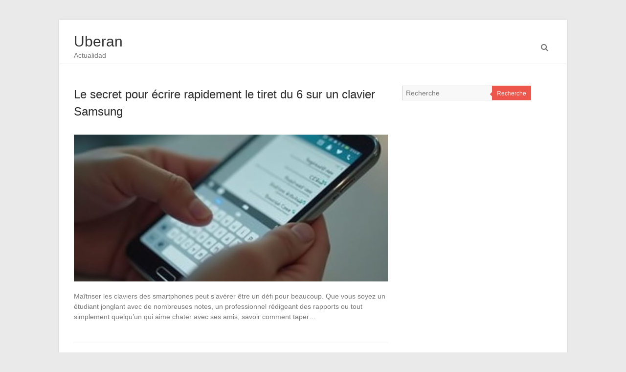

--- FILE ---
content_type: text/html; charset=UTF-8
request_url: https://www.uberan.org/?kaia/item/karlos-del-olmo-mundua-gaur-egun-mundua-da-itzulpengintzari-esker
body_size: 12643
content:
<!DOCTYPE html>
<html lang="fr-FR">
<head>
<meta charset="UTF-8" />
<meta name="viewport" content="width=device-width, initial-scale=1">
<link rel="profile" href="https://gmpg.org/xfn/11" />
<link rel="pingback" href="https://www.uberan.org/xmlrpc.php" />
<meta name='robots' content='index, follow, max-image-preview:large, max-snippet:-1, max-video-preview:-1' />
<meta http-equiv="Content-Security-Policy" content="upgrade-insecure-requests">

	<!-- This site is optimized with the Yoast SEO plugin v26.8 - https://yoast.com/product/yoast-seo-wordpress/ -->
	<title>Uberan - Actualidad</title>
	<meta name="description" content="Actualidad" />
	<link rel="canonical" href="https://www.uberan.org/" />
	<meta property="og:locale" content="fr_FR" />
	<meta property="og:type" content="website" />
	<meta property="og:title" content="Uberan" />
	<meta property="og:description" content="Actualidad" />
	<meta property="og:url" content="https://www.uberan.org/" />
	<meta property="og:site_name" content="Uberan" />
	<meta name="twitter:card" content="summary_large_image" />
	<script type="application/ld+json" class="yoast-schema-graph">{"@context":"https://schema.org","@graph":[{"@type":"CollectionPage","@id":"https://www.uberan.org/","url":"https://www.uberan.org/","name":"Uberan - Actualidad","isPartOf":{"@id":"https://www.uberan.org/#website"},"description":"Actualidad","breadcrumb":{"@id":"https://www.uberan.org/#breadcrumb"},"inLanguage":"fr-FR"},{"@type":"BreadcrumbList","@id":"https://www.uberan.org/#breadcrumb","itemListElement":[{"@type":"ListItem","position":1,"name":"Home"}]},{"@type":"WebSite","@id":"https://www.uberan.org/#website","url":"https://www.uberan.org/","name":"Uberan","description":"Actualidad","potentialAction":[{"@type":"SearchAction","target":{"@type":"EntryPoint","urlTemplate":"https://www.uberan.org/?s={search_term_string}"},"query-input":{"@type":"PropertyValueSpecification","valueRequired":true,"valueName":"search_term_string"}}],"inLanguage":"fr-FR"}]}</script>
	<!-- / Yoast SEO plugin. -->


<link rel="alternate" type="application/rss+xml" title="Uberan &raquo; Flux" href="https://www.uberan.org/feed/" />
<style id='wp-img-auto-sizes-contain-inline-css' type='text/css'>
img:is([sizes=auto i],[sizes^="auto," i]){contain-intrinsic-size:3000px 1500px}
/*# sourceURL=wp-img-auto-sizes-contain-inline-css */
</style>
<link rel='stylesheet' id='global-tweaks-css' href='https://www.uberan.org/wp-content/plugins/zz-awp-optimize/assets/css/global-tweaks.css' type='text/css' media='all' />
<link rel='stylesheet' id='font-system-css' href='https://www.uberan.org/wp-content/plugins/zz-awp-optimize/assets/css/font-system.css' type='text/css' media='all' />
<style id='wp-emoji-styles-inline-css' type='text/css'>

	img.wp-smiley, img.emoji {
		display: inline !important;
		border: none !important;
		box-shadow: none !important;
		height: 1em !important;
		width: 1em !important;
		margin: 0 0.07em !important;
		vertical-align: -0.1em !important;
		background: none !important;
		padding: 0 !important;
	}
/*# sourceURL=wp-emoji-styles-inline-css */
</style>
<link rel='stylesheet' id='esteem_style-css' href='https://www.uberan.org/wp-content/themes/esteem-child/style.css' type='text/css' media='all' />
<link rel='stylesheet' id='esteem-responsive-css' href='https://www.uberan.org/wp-content/themes/esteem/css/responsive.css' type='text/css' media='all' />
<link rel='stylesheet' id='esteem-fontawesome-css' href='https://www.uberan.org/wp-content/themes/esteem/fontawesome/css/font-awesome.css' type='text/css' media='all' />
<script type="text/javascript" src="https://www.uberan.org/wp-includes/js/jquery/jquery.min.js" id="jquery-core-js"></script>
<script type="text/javascript" src="https://www.uberan.org/wp-includes/js/jquery/jquery-migrate.min.js" id="jquery-migrate-js"></script>
<script type="text/javascript" src="https://www.uberan.org/wp-content/themes/esteem/js/esteem-custom.js" id="esteem-custom-js"></script>

<link rel="EditURI" type="application/rsd+xml" title="RSD" href="https://www.uberan.org/send.php?rsd" />
<style type="text/css">.recentcomments a{display:inline !important;padding:0 !important;margin:0 !important;}</style></head>

<body data-rsssl=1 class="home blog wp-embed-responsive wp-theme-esteem wp-child-theme-esteem-child  boxed better-responsive-menu">
	<div id="page" class="hfeed site">
		<header id="masthead" class="site-header" role="banner">
			<div class="inner-wrap">
				<div class="hgroup-wrap clearfix">
					<div class="site-branding">
													<div class="header-text ">
                           								<h1 id="site-title">
   									<a href="https://www.uberan.org/" title="Uberan" rel="home">
   										Uberan   									</a>
   								</h1>
                                                   								<p class="site-description">Actualidad</p>
                        							</div><!-- .header-text -->
					</div><!-- .site-branding -->
					<div class="hgroup-wrap-right">
						<nav id="site-navigation" class="main-navigation" role="navigation">
							<span class="menu-toggle"></span>
							<div class="nav-menu clearfix">
															</div><!-- .nav-menu -->
						</nav><!-- #site-description -->
						<i class="icon-search search-top"></i>
						<div class="search-form-top">
							<form action="https://www.uberan.org/" id="search-form" class="searchform clearfix" method="get">
	<div class="search-wrap">
		<input type="text" placeholder="Recherche" class="s field" name="s">
		<button type="submit">Recherche</button>
	</div>
	<input type="submit" value="Recherche" id="search-submit" name="submit" class="submit">
</form><!-- .searchform -->						</div><!-- .search-form-top -->
					</div><!-- .hgroup-wrap-right -->
				</div><!-- .hgroup-wrap -->
			</div><!-- .inner-wrap -->
			
					</header><!-- #masthead -->
		<div id="main" class="site-main inner-wrap">

	
	<div id="primary">
		<div id="content" class="clearfix">

			
				
					
					
<article id="post-432" class="post-432 post type-post status-publish format-standard has-post-thumbnail hentry category-uncategorized">
		<div class="blog-content">
		<header class="entry-header">
			<h2 class="entry-title">
				<a href="https://www.uberan.org/le-secret-pour-ecrire-rapidement-le-tiret-du-6-sur-un-clavier-samsung/" title="Le secret pour écrire rapidement le tiret du 6 sur un clavier Samsung">Le secret pour écrire rapidement le tiret du 6 sur un clavier Samsung</a>
			</h2><!-- .entry-title -->
		</header>

		

		<div class="entry-content clearfix">
		     <figure class="post-featured-image"><img width="642" height="300" src="https://www.uberan.org/wp-content/uploads/68ff8653e0b02-642x300.jpg" class="attachment-blog-large size-blog-large wp-post-image" alt="Le secret pour écrire rapidement le tiret du 6 sur un clavier Samsung" title="Le secret pour écrire rapidement le tiret du 6 sur un clavier Samsung" decoding="async" fetchpriority="high" /></figure>			<p>Ma&icirc;triser les claviers des smartphones peut s&rsquo;av&eacute;rer &ecirc;tre un d&eacute;fi pour beaucoup. Que vous soyez un &eacute;tudiant jonglant avec de nombreuses notes, un professionnel r&eacute;digeant des rapports ou tout simplement quelqu&rsquo;un qui aime chater avec ses amis, savoir comment taper&hellip; </p>
		</div><!-- .entry-content -->
	</div>

	</article>
				
					
					
<article id="post-428" class="post-428 post type-post status-publish format-standard has-post-thumbnail hentry category-uncategorized">
		<div class="blog-content">
		<header class="entry-header">
			<h2 class="entry-title">
				<a href="https://www.uberan.org/quelle-tenue-porter-avec-un-bracelet-nautique/" title="Quelle tenue porter avec un bracelet nautique ?">Quelle tenue porter avec un bracelet nautique ?</a>
			</h2><!-- .entry-title -->
		</header>

		

		<div class="entry-content clearfix">
		     <figure class="post-featured-image"><img width="642" height="300" src="https://www.uberan.org/wp-content/uploads/jeune-homme-marin-lev-au-soleil-642x300.jpg" class="attachment-blog-large size-blog-large wp-post-image" alt="Quelle tenue porter avec un bracelet nautique ?" title="Quelle tenue porter avec un bracelet nautique ?" decoding="async" /></figure>			<p>Contrairement à une idée répandue, les bracelets nautiques ne se limitent pas aux vêtements estivaux ou aux looks décontractés. Certaines maisons de couture les associent à des costumes ou à des tenues formelles, bousculant ainsi les codes traditionnels. Le choix&hellip; </p>
		</div><!-- .entry-content -->
	</div>

	</article>
				
					
					
<article id="post-425" class="post-425 post type-post status-publish format-standard has-post-thumbnail hentry category-uncategorized">
		<div class="blog-content">
		<header class="entry-header">
			<h2 class="entry-title">
				<a href="https://www.uberan.org/le-pilates-entre-activite-physique-et-sport-a-part-entiere/" title="Le Pilates : entre activité physique et sport à part entière">Le Pilates : entre activité physique et sport à part entière</a>
			</h2><!-- .entry-title -->
		</header>

		

		<div class="entry-content clearfix">
		     <figure class="post-featured-image"><img width="642" height="300" src="https://www.uberan.org/wp-content/uploads/688a2e0f9233b-642x300.webp" class="attachment-blog-large size-blog-large wp-post-image" alt="Le Pilates : entre activité physique et sport à part entière" title="Le Pilates : entre activité physique et sport à part entière" decoding="async" /></figure>			<p>Le Pilates, souvent per&ccedil;u comme une discipline douce et accessible, suscite de nombreuses interrogations quant &agrave; son statut de sport. Cette m&eacute;thode, d&eacute;velopp&eacute;e au d&eacute;but du XXe si&egrave;cle par Joseph Pilates, se distingue par ses mouvements fluides, son accent sur&hellip; </p>
		</div><!-- .entry-content -->
	</div>

	</article>
				
					
					
<article id="post-423" class="post-423 post type-post status-publish format-standard has-post-thumbnail hentry category-uncategorized">
		<div class="blog-content">
		<header class="entry-header">
			<h2 class="entry-title">
				<a href="https://www.uberan.org/evasion-en-mer-le-joyau-de-costa-croisiere/" title="Évasion en Mer : Le Joyau de Costa Croisière">Évasion en Mer : Le Joyau de Costa Croisière</a>
			</h2><!-- .entry-title -->
		</header>

		

		<div class="entry-content clearfix">
		     <figure class="post-featured-image"><img width="642" height="300" src="https://www.uberan.org/wp-content/uploads/685188819e2f1-642x300.webp" class="attachment-blog-large size-blog-large wp-post-image" alt="Évasion en Mer : Le Joyau de Costa Croisière" title="Évasion en Mer : Le Joyau de Costa Croisière" decoding="async" /></figure>			<p>Lorsque l&rsquo;on pense &agrave; des aventures maritimes inoubliables, Costa Croisi&egrave;re se positionne comme une r&eacute;f&eacute;rence incontournable. Avec une flotte impressionnante de navires &eacute;l&eacute;gants et modernes, cette compagnie italienne a su captiver l&rsquo;imaginaire des voyageurs du monde entier. L&rsquo;une des questions&hellip; </p>
		</div><!-- .entry-content -->
	</div>

	</article>
				
					
					
<article id="post-421" class="post-421 post type-post status-publish format-standard has-post-thumbnail hentry category-uncategorized">
		<div class="blog-content">
		<header class="entry-header">
			<h2 class="entry-title">
				<a href="https://www.uberan.org/un-voyage-sucre-a-travers-les-sites-specialises-dans-la-vente-de-bonbons/" title="Un voyage sucré à travers les sites spécialisés dans la vente de bonbons">Un voyage sucré à travers les sites spécialisés dans la vente de bonbons</a>
			</h2><!-- .entry-title -->
		</header>

		

		<div class="entry-content clearfix">
		     <figure class="post-featured-image"><img width="642" height="300" src="https://www.uberan.org/wp-content/uploads/684054654273d-642x300.webp" class="attachment-blog-large size-blog-large wp-post-image" alt="Un voyage sucré à travers les sites spécialisés dans la vente de bonbons" title="Un voyage sucré à travers les sites spécialisés dans la vente de bonbons" decoding="async" /></figure>			<p>Les bonbons ont depuis toujours occup&eacute; une place sp&eacute;ciale dans nos c&oelig;urs, &eacute;voquant des souvenirs d&rsquo;enfance et des moments de pur plaisir sucr&eacute;. Le simple fait de penser &agrave; ces douceurs peut &eacute;veiller en nous une foule de sensations, de&hellip; </p>
		</div><!-- .entry-content -->
	</div>

	</article>
				
					
					
<article id="post-419" class="post-419 post type-post status-publish format-standard has-post-thumbnail hentry category-uncategorized">
		<div class="blog-content">
		<header class="entry-header">
			<h2 class="entry-title">
				<a href="https://www.uberan.org/investir-en-corse-lile-de-beaute-un-havre-de-potentiel-economique/" title="Investir en Corse : l&rsquo;île de Beauté, un havre de potentiel économique">Investir en Corse : l&rsquo;île de Beauté, un havre de potentiel économique</a>
			</h2><!-- .entry-title -->
		</header>

		

		<div class="entry-content clearfix">
		     <figure class="post-featured-image"><img width="642" height="300" src="https://www.uberan.org/wp-content/uploads/680e9fd32a92c-642x300.webp" class="attachment-blog-large size-blog-large wp-post-image" alt="Investir en Corse : l&rsquo;île de Beauté, un havre de potentiel économique" title="Investir en Corse : l&rsquo;île de Beauté, un havre de potentiel économique" decoding="async" /></figure>			<p>La Corse, cette &icirc;le au charme irr&eacute;sistible nich&eacute;e au c&oelig;ur de la mer M&eacute;diterran&eacute;e, ne se contente pas seulement de s&eacute;duire les voyageurs avides de paysages &agrave; couper le souffle. Elle attire &eacute;galement l&rsquo;attention des investisseurs &eacute;clair&eacute;s &agrave; la recherche&hellip; </p>
		</div><!-- .entry-content -->
	</div>

	</article>
				
					
					
<article id="post-417" class="post-417 post type-post status-publish format-standard has-post-thumbnail hentry category-uncategorized">
		<div class="blog-content">
		<header class="entry-header">
			<h2 class="entry-title">
				<a href="https://www.uberan.org/explorer-le-monde-cinematographique-lecole-de-cinema-a-lyon/" title="Explorer le monde cinématographique : l&rsquo;école de cinéma à Lyon">Explorer le monde cinématographique : l&rsquo;école de cinéma à Lyon</a>
			</h2><!-- .entry-title -->
		</header>

		

		<div class="entry-content clearfix">
		     <figure class="post-featured-image"><img width="642" height="300" src="https://www.uberan.org/wp-content/uploads/67ecf2159f099-642x300.webp" class="attachment-blog-large size-blog-large wp-post-image" alt="Explorer le monde cinématographique : l&rsquo;école de cinéma à Lyon" title="Explorer le monde cinématographique : l&rsquo;école de cinéma à Lyon" decoding="async" /></figure>			<p>Lyon, ville lumi&egrave;re et berceau du cin&eacute;ma, offre un cadre exceptionnel pour les passionn&eacute;s de l&rsquo;art cin&eacute;matographique. Riche en histoire et en culture, Lyon est souvent cit&eacute;e comme le lieu id&eacute;al pour &eacute;tudier le septi&egrave;me art. L&rsquo;&Eacute;cole de cin&eacute;ma lyonnaise&hellip; </p>
		</div><!-- .entry-content -->
	</div>

	</article>
				
					
					
<article id="post-415" class="post-415 post type-post status-publish format-standard has-post-thumbnail hentry category-uncategorized">
		<div class="blog-content">
		<header class="entry-header">
			<h2 class="entry-title">
				<a href="https://www.uberan.org/pourquoi-choisir-un-iphone-11-reconditionne/" title="Pourquoi choisir un iPhone 11 reconditionné ?">Pourquoi choisir un iPhone 11 reconditionné ?</a>
			</h2><!-- .entry-title -->
		</header>

		

		<div class="entry-content clearfix">
		     <figure class="post-featured-image"><img width="642" height="300" src="https://www.uberan.org/wp-content/uploads/out-0-3-642x300.jpg" class="attachment-blog-large size-blog-large wp-post-image" alt="Pourquoi choisir un iPhone 11 reconditionné ?" title="Pourquoi choisir un iPhone 11 reconditionné ?" decoding="async" /></figure>			<p>L&rsquo;&eacute;volution rapide de la technologie pousse de nombreux consommateurs &agrave; renouveler fr&eacute;quemment leurs appareils, en particulier les smartphones. Or, l&rsquo;achat d&rsquo;un t&eacute;l&eacute;phone neuf peut repr&eacute;senter un investissement cons&eacute;quent. Dans ce contexte, le march&eacute; des appareils reconditionn&eacute;s conna&icirc;t un essor fulgurant.&hellip; </p>
		</div><!-- .entry-content -->
	</div>

	</article>
				
					
					
<article id="post-413" class="post-413 post type-post status-publish format-standard has-post-thumbnail hentry category-uncategorized">
		<div class="blog-content">
		<header class="entry-header">
			<h2 class="entry-title">
				<a href="https://www.uberan.org/le-portage-salarial-en-suisse-une-revolution-pour-les-travailleurs-independants/" title="Le portage salarial en Suisse : une révolution pour les travailleurs indépendants">Le portage salarial en Suisse : une révolution pour les travailleurs indépendants</a>
			</h2><!-- .entry-title -->
		</header>

		

		<div class="entry-content clearfix">
		     <figure class="post-featured-image"><img width="642" height="300" src="https://www.uberan.org/wp-content/uploads/out-0-2-642x300.jpg" class="attachment-blog-large size-blog-large wp-post-image" alt="Le portage salarial en Suisse : une révolution pour les travailleurs indépendants" title="Le portage salarial en Suisse : une révolution pour les travailleurs indépendants" decoding="async" /></figure>			<p>Le monde du travail &eacute;volue &agrave; un rythme effr&eacute;n&eacute;, et avec lui, les aspirations et besoins des travailleurs se transforment. L&rsquo;&eacute;poque o&ugrave; l&rsquo;on passait sa carri&egrave;re enti&egrave;re dans une seule entreprise semble r&eacute;volue, et de plus en plus d&rsquo;individus choisissent&hellip; </p>
		</div><!-- .entry-content -->
	</div>

	</article>
				
					
					
<article id="post-411" class="post-411 post type-post status-publish format-standard has-post-thumbnail hentry category-uncategorized">
		<div class="blog-content">
		<header class="entry-header">
			<h2 class="entry-title">
				<a href="https://www.uberan.org/le-portage-salarial-une-revolution-dans-le-monde-du-travail-independant/" title="Le portage salarial : une révolution dans le monde du travail indépendant">Le portage salarial : une révolution dans le monde du travail indépendant</a>
			</h2><!-- .entry-title -->
		</header>

		

		<div class="entry-content clearfix">
		     <figure class="post-featured-image"><img width="642" height="300" src="https://www.uberan.org/wp-content/uploads/out-0-1-642x300.jpg" class="attachment-blog-large size-blog-large wp-post-image" alt="Le portage salarial : une révolution dans le monde du travail indépendant" title="Le portage salarial : une révolution dans le monde du travail indépendant" decoding="async" /></figure>			<p>&Agrave; une &eacute;poque o&ugrave; le monde professionnel est en pleine mutation, de nombreux travailleurs cherchent des moyens d&rsquo;exercer leurs comp&eacute;tences en toute autonomie tout en b&eacute;n&eacute;ficiant de la s&eacute;curit&eacute; du salariat. Le portage salarial appara&icirc;t comme une solution innovante, offrant&hellip; </p>
		</div><!-- .entry-content -->
	</div>

	</article>
				
					
					
<article id="post-409" class="post-409 post type-post status-publish format-standard has-post-thumbnail hentry category-uncategorized">
		<div class="blog-content">
		<header class="entry-header">
			<h2 class="entry-title">
				<a href="https://www.uberan.org/la-mutuelle-sante-un-pilier-essentiel-de-la-securite-sociale-francaise/" title="La mutuelle santé : un pilier essentiel de la Sécurité Sociale française">La mutuelle santé : un pilier essentiel de la Sécurité Sociale française</a>
			</h2><!-- .entry-title -->
		</header>

		

		<div class="entry-content clearfix">
		     <figure class="post-featured-image"><img width="642" height="300" src="https://www.uberan.org/wp-content/uploads/out-0-642x300.jpg" class="attachment-blog-large size-blog-large wp-post-image" alt="La mutuelle santé : un pilier essentiel de la Sécurité Sociale française" title="La mutuelle santé : un pilier essentiel de la Sécurité Sociale française" decoding="async" /></figure>			<p>La sant&eacute; repr&eacute;sente un des biens les plus pr&eacute;cieux de notre existence et il n&rsquo;est pas surprenant que la s&eacute;curit&eacute; sociale soit au c&oelig;ur des pr&eacute;occupations des Fran&ccedil;ais. Dans un contexte o&ugrave; les d&eacute;penses m&eacute;dicales ne cessent d&rsquo;augmenter, la mutuelle&hellip; </p>
		</div><!-- .entry-content -->
	</div>

	</article>
				
					
					
<article id="post-407" class="post-407 post type-post status-publish format-standard has-post-thumbnail hentry category-uncategorized">
		<div class="blog-content">
		<header class="entry-header">
			<h2 class="entry-title">
				<a href="https://www.uberan.org/pourquoi-envoyer-des-cartes-postales/" title="Pourquoi envoyer des cartes postales ?">Pourquoi envoyer des cartes postales ?</a>
			</h2><!-- .entry-title -->
		</header>

		

		<div class="entry-content clearfix">
		     <figure class="post-featured-image"><img width="642" height="300" src="https://www.uberan.org/wp-content/uploads/4ddac7a3-2c13-406c-a36f-de000e0f5d79-642x300.png" class="attachment-blog-large size-blog-large wp-post-image" alt="Pourquoi envoyer des cartes postales ?" title="Pourquoi envoyer des cartes postales ?" decoding="async" /></figure>			<p>Dans un monde num&eacute;rique o&ugrave; les carte &agrave; envoyer en ligne et les r&eacute;seaux sociaux dominent, il peut sembler d&eacute;suet de choisir de poster une carte postale. Cependant, ce geste conserve un charme inalt&eacute;rable, traduisant une attention particuli&egrave;re pour le&hellip; </p>
		</div><!-- .entry-content -->
	</div>

	</article>
				
					
					
<article id="post-402" class="post-402 post type-post status-publish format-standard has-post-thumbnail hentry category-uncategorized">
		<div class="blog-content">
		<header class="entry-header">
			<h2 class="entry-title">
				<a href="https://www.uberan.org/les-solutions-digitales-pour-une-gestion-simplifiee-de-la-securite-dentreprise/" title="Les solutions digitales pour une gestion simplifiée de la sécurité d&rsquo;entreprise">Les solutions digitales pour une gestion simplifiée de la sécurité d&rsquo;entreprise</a>
			</h2><!-- .entry-title -->
		</header>

		

		<div class="entry-content clearfix">
		     <figure class="post-featured-image"><img width="642" height="300" src="https://www.uberan.org/wp-content/uploads/out-0-1-642x300.webp" class="attachment-blog-large size-blog-large wp-post-image" alt="Les solutions digitales pour une gestion simplifiée de la sécurité d&rsquo;entreprise" title="Les solutions digitales pour une gestion simplifiée de la sécurité d&rsquo;entreprise" decoding="async" /></figure>			<p>Les entreprises modernes doivent faire face à des défis de sécurité toujours plus complexes et variés. Avec la multiplication des menaces cybernétiques et physiques, la nécessité d&rsquo;une gestion rigoureuse et efficace de la sécurité n&rsquo;a jamais été aussi fondamentale. Heureusement,&hellip; </p>
		</div><!-- .entry-content -->
	</div>

	</article>
				
					
					
<article id="post-399" class="post-399 post type-post status-publish format-standard has-post-thumbnail hentry category-uncategorized">
		<div class="blog-content">
		<header class="entry-header">
			<h2 class="entry-title">
				<a href="https://www.uberan.org/les-meilleures-plateformes-pour-regarder-le-football-en-streaming-gratuitement/" title="Les meilleures plateformes pour regarder le football en streaming gratuitement">Les meilleures plateformes pour regarder le football en streaming gratuitement</a>
			</h2><!-- .entry-title -->
		</header>

		

		<div class="entry-content clearfix">
		     <figure class="post-featured-image"><img width="642" height="300" src="https://www.uberan.org/wp-content/uploads/out-0-642x300.webp" class="attachment-blog-large size-blog-large wp-post-image" alt="Les meilleures plateformes pour regarder le football en streaming gratuitement" title="Les meilleures plateformes pour regarder le football en streaming gratuitement" decoding="async" /></figure>			<p>Le football, passion partagée par des millions de personnes à travers le monde, est désormais accessible en quelques clics. Avec l&rsquo;essor des plateformes de streaming, les amateurs peuvent suivre leurs équipes préférées sans avoir à débourser un centime. Ce phénomène&hellip; </p>
		</div><!-- .entry-content -->
	</div>

	</article>
				
					
					
<article id="post-405" class="post-405 post type-post status-publish format-standard has-post-thumbnail hentry category-uncategorized">
		<div class="blog-content">
		<header class="entry-header">
			<h2 class="entry-title">
				<a href="https://www.uberan.org/la-delicatesse-en-milieu-professionnel-strategies-pour-gerer-les-changements-de-programme-avec-respect-et-consideration/" title="La délicatesse en milieu professionnel : stratégies pour gérer les changements de programme avec respect et considération">La délicatesse en milieu professionnel : stratégies pour gérer les changements de programme avec respect et considération</a>
			</h2><!-- .entry-title -->
		</header>

		

		<div class="entry-content clearfix">
		     <figure class="post-featured-image"><img width="642" height="300" src="https://www.uberan.org/wp-content/uploads/out-0-2-642x300.webp" class="attachment-blog-large size-blog-large wp-post-image" alt="La délicatesse en milieu professionnel : stratégies pour gérer les changements de programme avec respect et considération" title="La délicatesse en milieu professionnel : stratégies pour gérer les changements de programme avec respect et considération" decoding="async" /></figure>			<p>L&rsquo;environnement professionnel est souvent le théâtre de changements imprévus, nécessitant des ajustements rapides et parfois complexes. La capacité à gérer ces modifications avec respect et considération pour les collègues devient alors essentielle. Les ajustements de programmes, qu&rsquo;ils concernent des réunions,&hellip; </p>
		</div><!-- .entry-content -->
	</div>

	</article>
				
					
					
<article id="post-394" class="post-394 post type-post status-publish format-standard has-post-thumbnail hentry category-uncategorized">
		<div class="blog-content">
		<header class="entry-header">
			<h2 class="entry-title">
				<a href="https://www.uberan.org/quel-est-le-site-de-reconditionnement-le-plus-fiable/" title="Quel est le site de reconditionnement le plus fiable ?">Quel est le site de reconditionnement le plus fiable ?</a>
			</h2><!-- .entry-title -->
		</header>

		

		<div class="entry-content clearfix">
		     <figure class="post-featured-image"><img width="642" height="300" src="https://www.uberan.org/wp-content/uploads/gc65e51badf0da26d2f37968f899c3e1b2e8e075b41c1b707823fb9fe8749ef889a542cccd20a8af5116747820159cfdd69b75c008c4e9785a50c05445e34b45d_1280-642x300.jpg" class="attachment-blog-large size-blog-large wp-post-image" alt="Quel est le site de reconditionnement le plus fiable ?" title="Quel est le site de reconditionnement le plus fiable ?" decoding="async" /></figure>			<p>Dans un monde o&ugrave; la durabilit&eacute; et la consommation responsable prennent de plus en plus d&rsquo;importance, le reconditionnement des appareils &eacute;lectroniques s&rsquo;impose comme une solution &eacute;cologique et &eacute;conomique. Pour les consommateurs, la fiabilit&eacute; des sites de reconditionnement devient un crit&egrave;re&hellip; </p>
		</div><!-- .entry-content -->
	</div>

	</article>
				
					
					
<article id="post-390" class="post-390 post type-post status-publish format-standard has-post-thumbnail hentry category-uncategorized">
		<div class="blog-content">
		<header class="entry-header">
			<h2 class="entry-title">
				<a href="https://www.uberan.org/resolution-des-problemes-courants-lies-a-la-messagerie-electronique-zoom-sur-les-services-a-lyon/" title="Résolution des problèmes courants liés à la messagerie électronique : zoom sur les services à Lyon">Résolution des problèmes courants liés à la messagerie électronique : zoom sur les services à Lyon</a>
			</h2><!-- .entry-title -->
		</header>

		

		<div class="entry-content clearfix">
		     <figure class="post-featured-image"><img width="642" height="300" src="https://www.uberan.org/wp-content/uploads/9c420abc-d93f-474d-9caa-b2b50fafe5f7-642x300.png" class="attachment-blog-large size-blog-large wp-post-image" alt="Résolution des problèmes courants liés à la messagerie électronique : zoom sur les services à Lyon" title="Résolution des problèmes courants liés à la messagerie électronique : zoom sur les services à Lyon" decoding="async" /></figure>			<p>À Lyon, les entreprises et les particuliers sont de plus en plus confrontés à des problèmes liés à la messagerie électronique. Qu&rsquo;il s&rsquo;agisse de spams envahissants, de boîtes de réception saturées ou de problèmes de sécurité, ces défis peuvent sérieusement&hellip; </p>
		</div><!-- .entry-content -->
	</div>

	</article>
				
					
					
<article id="post-387" class="post-387 post type-post status-publish format-standard has-post-thumbnail hentry category-uncategorized">
		<div class="blog-content">
		<header class="entry-header">
			<h2 class="entry-title">
				<a href="https://www.uberan.org/comment-bien-preparer-sa-rentree-avec-des-outils-numeriques-pour-leducation/" title="Comment bien préparer sa rentrée avec des outils numériques pour l&rsquo;éducation">Comment bien préparer sa rentrée avec des outils numériques pour l&rsquo;éducation</a>
			</h2><!-- .entry-title -->
		</header>

		

		<div class="entry-content clearfix">
		     <figure class="post-featured-image"><img width="642" height="300" src="https://www.uberan.org/wp-content/uploads/6973da9d-82a0-4758-86cd-d0d81d15ad98-642x300.png" class="attachment-blog-large size-blog-large wp-post-image" alt="Comment bien préparer sa rentrée avec des outils numériques pour l&rsquo;éducation" title="Comment bien préparer sa rentrée avec des outils numériques pour l&rsquo;éducation" decoding="async" /></figure>			<p>La rentrée scolaire approche à grands pas et il est temps de se préparer avec les bons outils. Les dispositifs numériques peuvent grandement faciliter la transition, en offrant des solutions adaptées pour une organisation optimale. Qu&rsquo;il s&rsquo;agisse de tablettes, d&rsquo;applications&hellip; </p>
		</div><!-- .entry-content -->
	</div>

	</article>
				
					
					
<article id="post-384" class="post-384 post type-post status-publish format-standard has-post-thumbnail hentry category-uncategorized">
		<div class="blog-content">
		<header class="entry-header">
			<h2 class="entry-title">
				<a href="https://www.uberan.org/comment-acceder-a-votre-espace-securise-en-ligne-conseils-et-astuces/" title="Comment accéder à votre espace sécurisé en ligne : conseils et astuces">Comment accéder à votre espace sécurisé en ligne : conseils et astuces</a>
			</h2><!-- .entry-title -->
		</header>

		

		<div class="entry-content clearfix">
		     <figure class="post-featured-image"><img width="642" height="300" src="https://www.uberan.org/wp-content/uploads/758eeca1-b24a-4b57-b182-23ccfa89450a-642x300.png" class="attachment-blog-large size-blog-large wp-post-image" alt="Comment accéder à votre espace sécurisé en ligne : conseils et astuces" title="Comment accéder à votre espace sécurisé en ligne : conseils et astuces" decoding="async" /></figure>			<p>Naviguer vers son espace sécurisé en ligne peut parfois sembler complexe, mais quelques conseils simples peuvent grandement faciliter cette tâche. Pensez à bien créer des mots de passe robustes et uniques pour chaque compte. Utiliser une combinaison de lettres majuscules&hellip; </p>
		</div><!-- .entry-content -->
	</div>

	</article>
				
					
					
<article id="post-381" class="post-381 post type-post status-publish format-standard has-post-thumbnail hentry category-uncategorized">
		<div class="blog-content">
		<header class="entry-header">
			<h2 class="entry-title">
				<a href="https://www.uberan.org/les-secrets-pour-reussir-dans-les-universites-delite-des-strategies-infaillibles-a-adopter/" title="Les secrets pour réussir dans les universités d&rsquo;élite : des stratégies infaillibles à adopter">Les secrets pour réussir dans les universités d&rsquo;élite : des stratégies infaillibles à adopter</a>
			</h2><!-- .entry-title -->
		</header>

		

		<div class="entry-content clearfix">
		     <figure class="post-featured-image"><img width="642" height="300" src="https://www.uberan.org/wp-content/uploads/0f8da55b-fa77-47f9-b6ca-af0f364fb135-642x300.png" class="attachment-blog-large size-blog-large wp-post-image" alt="Les secrets pour réussir dans les universités d&rsquo;élite : des stratégies infaillibles à adopter" title="Les secrets pour réussir dans les universités d&rsquo;élite : des stratégies infaillibles à adopter" decoding="async" /></figure>			<p>Intégrer une université d&rsquo;élite représente souvent l&rsquo;aboutissement d&rsquo;années de travail acharné et de sacrifices. Mais une fois admis, comment s&rsquo;assurer de réussir dans cet environnement compétitif ? Les clés du succès résident dans une combinaison de stratégies académiques et personnelles.&hellip; </p>
		</div><!-- .entry-content -->
	</div>

	</article>
				
					
					
<article id="post-374" class="post-374 post type-post status-publish format-standard has-post-thumbnail hentry category-uncategorized">
		<div class="blog-content">
		<header class="entry-header">
			<h2 class="entry-title">
				<a href="https://www.uberan.org/comment-sublimer-un-bloc-de-foie-gras-cru/" title="Comment sublimer un bloc de foie gras cru ?">Comment sublimer un bloc de foie gras cru ?</a>
			</h2><!-- .entry-title -->
		</header>

		

		<div class="entry-content clearfix">
		     <figure class="post-featured-image"><img width="642" height="300" src="https://www.uberan.org/wp-content/uploads/g9b0ea6a346606a460e85e92d16e760dea862af22567bcb8c7563aa09332c92dae16c2c59ede622b42a51ae70ad4fd0d26c9c4c66780895e7d9b79b9f049c7917_1280-642x300.jpg" class="attachment-blog-large size-blog-large wp-post-image" alt="Comment sublimer un bloc de foie gras cru ?" title="Comment sublimer un bloc de foie gras cru ?" decoding="async" /></figure>			<p>Pr&eacute;parer un foie gras cru est un art qui requiert pr&eacute;cision et respect des techniques culinaires ancestrales. Ce mets d&eacute;licat et raffin&eacute;, embl&eacute;matique de la gastronomie fran&ccedil;aise, demande non seulement des ingr&eacute;dients de qualit&eacute; mais &eacute;galement une ma&icirc;trise parfaite des&hellip; </p>
		</div><!-- .entry-content -->
	</div>

	</article>
				
					
					
<article id="post-369" class="post-369 post type-post status-publish format-standard has-post-thumbnail hentry category-uncategorized">
		<div class="blog-content">
		<header class="entry-header">
			<h2 class="entry-title">
				<a href="https://www.uberan.org/comment-optimiser-son-parcours-universitaire-a-clermont-auvergne-grace-aux-outils-numeriques/" title="Comment optimiser son parcours universitaire à Clermont Auvergne grâce aux outils numériques ?">Comment optimiser son parcours universitaire à Clermont Auvergne grâce aux outils numériques ?</a>
			</h2><!-- .entry-title -->
		</header>

		

		<div class="entry-content clearfix">
		     <figure class="post-featured-image"><img width="642" height="300" src="https://www.uberan.org/wp-content/uploads/11c13b8e-f564-47bf-a3c8-75d01a89d0a8-642x300.png" class="attachment-blog-large size-blog-large wp-post-image" alt="Comment optimiser son parcours universitaire à Clermont Auvergne grâce aux outils numériques ?" title="Comment optimiser son parcours universitaire à Clermont Auvergne grâce aux outils numériques ?" decoding="async" /></figure>			<p>Étudier à Clermont Auvergne offre de nombreuses opportunités, et les outils numériques peuvent grandement améliorer cette expérience. Les plateformes en ligne permettent non seulement d&rsquo;accéder à des cours à distance, mais aussi de collaborer avec des camarades via des forums&hellip; </p>
		</div><!-- .entry-content -->
	</div>

	</article>
				
					
					
<article id="post-366" class="post-366 post type-post status-publish format-standard has-post-thumbnail hentry category-uncategorized">
		<div class="blog-content">
		<header class="entry-header">
			<h2 class="entry-title">
				<a href="https://www.uberan.org/simplifiez-votre-recherche-de-logement-grace-aux-plateformes-innovantes/" title="Simplifiez votre recherche de logement grâce aux plateformes innovantes">Simplifiez votre recherche de logement grâce aux plateformes innovantes</a>
			</h2><!-- .entry-title -->
		</header>

		

		<div class="entry-content clearfix">
		     <figure class="post-featured-image"><img width="642" height="300" src="https://www.uberan.org/wp-content/uploads/09cb63b3-4742-4219-a147-fe9fec8d8805-642x300.png" class="attachment-blog-large size-blog-large wp-post-image" alt="Simplifiez votre recherche de logement grâce aux plateformes innovantes" title="Simplifiez votre recherche de logement grâce aux plateformes innovantes" decoding="async" /></figure>			<p>Trouver un logement peut rapidement devenir un casse-tête, avec des heures passées à scruter les petites annonces et à organiser des visites. Heureusement, les nouvelles plateformes innovantes ont révolutionné cette démarche. Grâce à des algorithmes sophistiqués et des interfaces intuitives,&hellip; </p>
		</div><!-- .entry-content -->
	</div>

	</article>
				
					
					
<article id="post-363" class="post-363 post type-post status-publish format-standard has-post-thumbnail hentry category-uncategorized">
		<div class="blog-content">
		<header class="entry-header">
			<h2 class="entry-title">
				<a href="https://www.uberan.org/les-meilleures-plateformes-de-telechargement-de-fichiers-pour-partager-la-culture-bretonne/" title="Les meilleures plateformes de téléchargement de fichiers pour partager la culture bretonne">Les meilleures plateformes de téléchargement de fichiers pour partager la culture bretonne</a>
			</h2><!-- .entry-title -->
		</header>

		

		<div class="entry-content clearfix">
		     <figure class="post-featured-image"><img width="642" height="300" src="https://www.uberan.org/wp-content/uploads/b2e03b61-1575-4be3-9c20-21e57c086620-642x300.png" class="attachment-blog-large size-blog-large wp-post-image" alt="Les meilleures plateformes de téléchargement de fichiers pour partager la culture bretonne" title="Les meilleures plateformes de téléchargement de fichiers pour partager la culture bretonne" decoding="async" /></figure>			<p>La culture bretonne, riche en traditions, musique, danse et contes, trouve de nouvelles voies de diffusion grâce à la technologie. Pour les passionnés et les curieux, plusieurs plateformes de téléchargement permettent d&rsquo;accéder à une multitude de ressources. Qu&rsquo;il s&rsquo;agisse de&hellip; </p>
		</div><!-- .entry-content -->
	</div>

	</article>
				
					
					
<article id="post-360" class="post-360 post type-post status-publish format-standard has-post-thumbnail hentry category-uncategorized">
		<div class="blog-content">
		<header class="entry-header">
			<h2 class="entry-title">
				<a href="https://www.uberan.org/comment-connecter-rapidement-votre-gadget-a-proximite-etapes-pratiques-et-astuces-efficaces/" title="Comment connecter rapidement votre gadget à proximité : étapes pratiques et astuces efficaces">Comment connecter rapidement votre gadget à proximité : étapes pratiques et astuces efficaces</a>
			</h2><!-- .entry-title -->
		</header>

		

		<div class="entry-content clearfix">
		     <figure class="post-featured-image"><img width="642" height="300" src="https://www.uberan.org/wp-content/uploads/ce804fba-36be-4e72-80ae-0c52dc58707b-642x300.png" class="attachment-blog-large size-blog-large wp-post-image" alt="Comment connecter rapidement votre gadget à proximité : étapes pratiques et astuces efficaces" title="Comment connecter rapidement votre gadget à proximité : étapes pratiques et astuces efficaces" decoding="async" /></figure>			<p>Les appareils électroniques deviennent de plus en plus omniprésents, et la nécessité de les connecter rapidement est devenue essentielle. Imaginez-vous en pleine réunion, prêt à partager une présentation, ou simplement chez vous, souhaitant synchroniser un nouveau gadget avec votre réseau&hellip; </p>
		</div><!-- .entry-content -->
	</div>

	</article>
				
					
					
<article id="post-343" class="post-343 post type-post status-publish format-standard has-post-thumbnail hentry category-uncategorized">
		<div class="blog-content">
		<header class="entry-header">
			<h2 class="entry-title">
				<a href="https://www.uberan.org/comment-reconditionner-un-telephone/" title="Comment reconditionner un téléphone ?">Comment reconditionner un téléphone ?</a>
			</h2><!-- .entry-title -->
		</header>

		

		<div class="entry-content clearfix">
		     <figure class="post-featured-image"><img width="642" height="300" src="https://www.uberan.org/wp-content/uploads/g8f40c5341f573c0547bd214042003a0b889818d5c816c5f945b0957af13f1b824e9d8b6bcee2888e283ffc2878e1baa557a62188267d41315689ed6152998503_1280-642x300.jpg" class="attachment-blog-large size-blog-large wp-post-image" alt="Comment reconditionner un téléphone ?" title="Comment reconditionner un téléphone ?" decoding="async" /></figure>			<p>Lorsqu&rsquo;on poss&egrave;de un t&eacute;l&eacute;phone qui ne fonctionne plus aussi bien qu&rsquo;avant, il peut &ecirc;tre tentant de le remplacer par un mod&egrave;le neuf. Cependant, il existe une alternative plus &eacute;conomique et &eacute;cologique : le reconditionnement. En effet, reconditionner un t&eacute;l&eacute;phone consiste&hellip; </p>
		</div><!-- .entry-content -->
	</div>

	</article>
				
					
					
<article id="post-338" class="post-338 post type-post status-publish format-standard has-post-thumbnail hentry category-uncategorized">
		<div class="blog-content">
		<header class="entry-header">
			<h2 class="entry-title">
				<a href="https://www.uberan.org/les-meilleurs-sites-pour-regarder-du-sport-en-streaming-en-direct-alternatives-et-concurrents/" title="Les meilleurs sites pour regarder du sport en streaming en direct : alternatives et concurrents">Les meilleurs sites pour regarder du sport en streaming en direct : alternatives et concurrents</a>
			</h2><!-- .entry-title -->
		</header>

		

		<div class="entry-content clearfix">
		     <figure class="post-featured-image"><img width="642" height="300" src="https://www.uberan.org/wp-content/uploads/e8882e89-92ac-4324-b981-f7e99941f77a-642x300.png" class="attachment-blog-large size-blog-large wp-post-image" alt="Les meilleurs sites pour regarder du sport en streaming en direct : alternatives et concurrents" title="Les meilleurs sites pour regarder du sport en streaming en direct : alternatives et concurrents" decoding="async" /></figure>			<p>L&rsquo;essor de l&rsquo;internet haut débit et des dispositifs connectés a révolutionné la manière dont les amateurs de sport consomment leurs contenus préférés. Autrefois cantonnés aux retransmissions télévisuelles ou aux enregistrements différés, les fans peuvent désormais suivre les compétitions sportives en&hellip; </p>
		</div><!-- .entry-content -->
	</div>

	</article>
				
					
					
<article id="post-335" class="post-335 post type-post status-publish format-standard has-post-thumbnail hentry category-uncategorized">
		<div class="blog-content">
		<header class="entry-header">
			<h2 class="entry-title">
				<a href="https://www.uberan.org/dechiffrer-les-mysteres-des-profondeurs-oceaniques-de-la-surface-a-4000-metres-sous-la-mer/" title="Déchiffrer les mystères des profondeurs océaniques: de la surface à 4000 mètres sous la mer">Déchiffrer les mystères des profondeurs océaniques: de la surface à 4000 mètres sous la mer</a>
			</h2><!-- .entry-title -->
		</header>

		

		<div class="entry-content clearfix">
		     <figure class="post-featured-image"><img width="642" height="300" src="https://www.uberan.org/wp-content/uploads/76203926-44a5-4be4-a375-8b7a41991c55-642x300.png" class="attachment-blog-large size-blog-large wp-post-image" alt="Déchiffrer les mystères des profondeurs océaniques: de la surface à 4000 mètres sous la mer" title="Déchiffrer les mystères des profondeurs océaniques: de la surface à 4000 mètres sous la mer" decoding="async" /></figure>			<p>Les profondeurs océaniques demeurent l&rsquo;un des derniers territoires inexplorés de la planète, un lieu où le noir absolu règne et où la pression est écrasante. De la surface aux abysses qui s&rsquo;étendent jusqu&rsquo;à 4000 mètres sous les vagues, ces zones&hellip; </p>
		</div><!-- .entry-content -->
	</div>

	</article>
				
					
					
<article id="post-332" class="post-332 post type-post status-publish format-standard has-post-thumbnail hentry category-uncategorized">
		<div class="blog-content">
		<header class="entry-header">
			<h2 class="entry-title">
				<a href="https://www.uberan.org/mesures-et-conversions-en-cuisine-comment-transposer-les-grammes-en-volume/" title="Mesures et conversions en cuisine : comment transposer les grammes en volume ?">Mesures et conversions en cuisine : comment transposer les grammes en volume ?</a>
			</h2><!-- .entry-title -->
		</header>

		

		<div class="entry-content clearfix">
		     <figure class="post-featured-image"><img width="642" height="300" src="https://www.uberan.org/wp-content/uploads/e2ab5182-0ff0-454b-a3d1-5dc0532d1a6d-642x300.png" class="attachment-blog-large size-blog-large wp-post-image" alt="Mesures et conversions en cuisine : comment transposer les grammes en volume ?" title="Mesures et conversions en cuisine : comment transposer les grammes en volume ?" decoding="async" /></figure>			<p>La précision est essentielle en cuisine, spécialement lorsqu&rsquo;il s&rsquo;agit de suivre des recettes nécessitant des mesures exactes. Les cuisiniers à domicile se retrouvent souvent confrontés à un défi lorsqu&rsquo;ils doivent convertir des grammes, une unité de poids, en millilitres ou&hellip; </p>
		</div><!-- .entry-content -->
	</div>

	</article>
				
					
					
<article id="post-307" class="post-307 post type-post status-publish format-standard has-post-thumbnail hentry category-uncategorized">
		<div class="blog-content">
		<header class="entry-header">
			<h2 class="entry-title">
				<a href="https://www.uberan.org/transformez-votre-entreprise-avec-les-solutions-innovantes-de-gestion-comme-arkevia/" title="Transformez votre entreprise avec les solutions innovantes de gestion comme Arkevia">Transformez votre entreprise avec les solutions innovantes de gestion comme Arkevia</a>
			</h2><!-- .entry-title -->
		</header>

		

		<div class="entry-content clearfix">
		     <figure class="post-featured-image"><img width="642" height="300" src="https://www.uberan.org/wp-content/uploads/3e53d065-d07c-40bc-af9e-8bb116be97a6-642x300.png" class="attachment-blog-large size-blog-large wp-post-image" alt="Transformez votre entreprise avec les solutions innovantes de gestion comme Arkevia" title="Transformez votre entreprise avec les solutions innovantes de gestion comme Arkevia" decoding="async" /></figure>			<p>Dans l&rsquo;ère numérique actuelle, la transformation digitale s&rsquo;avère fondamentale pour le succès des entreprises. Arkevia émerge comme un acteur clé, proposant des solutions de gestion innovantes qui révolutionnent la manière dont les sociétés opèrent. Ces outils offrent une panoplie de&hellip; </p>
		</div><!-- .entry-content -->
	</div>

	</article>
				
					
					
<article id="post-304" class="post-304 post type-post status-publish format-standard has-post-thumbnail hentry category-uncategorized">
		<div class="blog-content">
		<header class="entry-header">
			<h2 class="entry-title">
				<a href="https://www.uberan.org/suivre-le-cricket-en-ligne-alternatives-et-points-a-considerer/" title="Suivre le cricket en ligne : alternatives et points à considérer">Suivre le cricket en ligne : alternatives et points à considérer</a>
			</h2><!-- .entry-title -->
		</header>

		

		<div class="entry-content clearfix">
		     <figure class="post-featured-image"><img width="642" height="300" src="https://www.uberan.org/wp-content/uploads/d178e90c-0c5f-4dd9-89a1-9a02c9a90447-642x300.png" class="attachment-blog-large size-blog-large wp-post-image" alt="Suivre le cricket en ligne : alternatives et points à considérer" title="Suivre le cricket en ligne : alternatives et points à considérer" decoding="async" /></figure>			<p>Dans l&rsquo;ère numérique, les aficionados du cricket cherchent de plus en plus à suivre leurs matchs préférés en ligne. Cette tendance s&rsquo;est accentuée avec l&rsquo;avènement des smartphones et des applications dédiées. Choisir la bonne plateforme pour rester connecté aux scores&hellip; </p>
		</div><!-- .entry-content -->
	</div>

	</article>
				
					
					
<article id="post-301" class="post-301 post type-post status-publish format-standard has-post-thumbnail hentry category-uncategorized">
		<div class="blog-content">
		<header class="entry-header">
			<h2 class="entry-title">
				<a href="https://www.uberan.org/les-nouvelles-tendances-de-coloration-capillaire-comment-choisir-celle-qui-vous-convient-le-mieux/" title="Les nouvelles tendances de coloration capillaire : comment choisir celle qui vous convient le mieux ?">Les nouvelles tendances de coloration capillaire : comment choisir celle qui vous convient le mieux ?</a>
			</h2><!-- .entry-title -->
		</header>

		

		<div class="entry-content clearfix">
		     <figure class="post-featured-image"><img width="642" height="300" src="https://www.uberan.org/wp-content/uploads/1dc1f0c3-caab-42ff-9a32-f2c085abecef-642x300.png" class="attachment-blog-large size-blog-large wp-post-image" alt="Les nouvelles tendances de coloration capillaire : comment choisir celle qui vous convient le mieux ?" title="Les nouvelles tendances de coloration capillaire : comment choisir celle qui vous convient le mieux ?" decoding="async" /></figure>			<p>La coloration capillaire a toujours été un moyen d&rsquo;exprimer sa personnalité et de suivre les modes. Avec l&rsquo;évolution constante des tendances, il peut être difficile de s&rsquo;y retrouver et de faire un choix éclairé. Les innovations techniques et les nouvelles&hellip; </p>
		</div><!-- .entry-content -->
	</div>

	</article>
				
					
					
<article id="post-298" class="post-298 post type-post status-publish format-standard has-post-thumbnail hentry category-uncategorized">
		<div class="blog-content">
		<header class="entry-header">
			<h2 class="entry-title">
				<a href="https://www.uberan.org/comment-choisir-une-assurance-auto-tous-risques-qui-correspond-a-vos-besoins/" title="Comment choisir une assurance auto tous risques qui correspond à vos besoins ?">Comment choisir une assurance auto tous risques qui correspond à vos besoins ?</a>
			</h2><!-- .entry-title -->
		</header>

		

		<div class="entry-content clearfix">
		     <figure class="post-featured-image"><img width="642" height="300" src="https://www.uberan.org/wp-content/uploads/7c67fa8f-defb-41dc-bba3-d7412b9396d4-642x300.png" class="attachment-blog-large size-blog-large wp-post-image" alt="Comment choisir une assurance auto tous risques qui correspond à vos besoins ?" title="Comment choisir une assurance auto tous risques qui correspond à vos besoins ?" decoding="async" /></figure>			<p>Choisir une assurance auto tous risques s&rsquo;apparente souvent à naviguer dans un labyrinthe de garanties et d&rsquo;options. L&rsquo;enjeu est de taille : il s&rsquo;agit de protéger votre véhicule, votre responsabilité financière et votre sécurité. Les offres varient considérablement en termes&hellip; </p>
		</div><!-- .entry-content -->
	</div>

	</article>
				
					
					
<article id="post-295" class="post-295 post type-post status-publish format-standard has-post-thumbnail hentry category-uncategorized">
		<div class="blog-content">
		<header class="entry-header">
			<h2 class="entry-title">
				<a href="https://www.uberan.org/comment-la-technologie-transforme-t-elle-nos-habitudes-culinaires/" title="Comment la technologie transforme-t-elle nos habitudes culinaires ?">Comment la technologie transforme-t-elle nos habitudes culinaires ?</a>
			</h2><!-- .entry-title -->
		</header>

		

		<div class="entry-content clearfix">
		     <figure class="post-featured-image"><img width="642" height="300" src="https://www.uberan.org/wp-content/uploads/bd301952-e9a9-48a6-bfdb-b57f741ea18e-642x300.png" class="attachment-blog-large size-blog-large wp-post-image" alt="Comment la technologie transforme-t-elle nos habitudes culinaires ?" title="Comment la technologie transforme-t-elle nos habitudes culinaires ?" decoding="async" /></figure>			<p>À l&rsquo;ère du numérique, la technologie s&rsquo;immisce dans nos cuisines, modifiant profondément nos comportements alimentaires. Les applications mobiles de recettes personnalisées suggèrent des menus adaptés à nos goûts et besoins nutritionnels, tandis que les assistants vocaux nous guident pas à&hellip; </p>
		</div><!-- .entry-content -->
	</div>

	</article>
				
					
					
<article id="post-292" class="post-292 post type-post status-publish format-standard has-post-thumbnail hentry category-uncategorized">
		<div class="blog-content">
		<header class="entry-header">
			<h2 class="entry-title">
				<a href="https://www.uberan.org/comment-les-acteurs-dhollywood-comme-michael-b-jordan-accumulent-ils-les-distinctions/" title="Comment les acteurs d&rsquo;Hollywood comme Michael B. Jordan accumulent-ils les distinctions ?">Comment les acteurs d&rsquo;Hollywood comme Michael B. Jordan accumulent-ils les distinctions ?</a>
			</h2><!-- .entry-title -->
		</header>

		

		<div class="entry-content clearfix">
		     <figure class="post-featured-image"><img width="642" height="300" src="https://www.uberan.org/wp-content/uploads/1fa8101a-b21d-41fc-87cf-9dd13fc7143d-642x300.png" class="attachment-blog-large size-blog-large wp-post-image" alt="Comment les acteurs d&rsquo;Hollywood comme Michael B. Jordan accumulent-ils les distinctions ?" title="Comment les acteurs d&rsquo;Hollywood comme Michael B. Jordan accumulent-ils les distinctions ?" decoding="async" /></figure>			<p>À Hollywood, le chemin vers les distinctions est pavé de performances exceptionnelles et de choix stratégiques de carrière. Des acteurs comme Michael B. Jordan, avec son charisme et son talent indéniable, ont su captiver l&rsquo;attention tant du public que des&hellip; </p>
		</div><!-- .entry-content -->
	</div>

	</article>
				
					
					
<article id="post-291" class="post-291 post type-post status-publish format-standard has-post-thumbnail hentry category-uncategorized">
		<div class="blog-content">
		<header class="entry-header">
			<h2 class="entry-title">
				<a href="https://www.uberan.org/celebrer-les-anniversaires-de-mariage-traditions-et-significations/" title="Célébrer les anniversaires de mariage: traditions et significations">Célébrer les anniversaires de mariage: traditions et significations</a>
			</h2><!-- .entry-title -->
		</header>

		

		<div class="entry-content clearfix">
		     <figure class="post-featured-image"><img width="642" height="300" src="https://www.uberan.org/wp-content/uploads/21bae1dc-9f2f-431b-80c6-b8e138665fb5-642x300.png" class="attachment-blog-large size-blog-large wp-post-image" alt="Célébrer les anniversaires de mariage: traditions et significations" title="Célébrer les anniversaires de mariage: traditions et significations" decoding="async" /></figure>			<p>Chaque année, des couples à travers le monde marquent le passage d&rsquo;une nouvelle année partagée en célébrant leur anniversaire de mariage. Ces célébrations sont ancrées dans des traditions riches et diverses, où chaque jalon, de la première à la soixante-dixième&hellip; </p>
		</div><!-- .entry-content -->
	</div>

	</article>
				
					
					
<article id="post-267" class="post-267 post type-post status-publish format-standard has-post-thumbnail hentry category-uncategorized">
		<div class="blog-content">
		<header class="entry-header">
			<h2 class="entry-title">
				<a href="https://www.uberan.org/les-fascinantes-metamorphoses-du-monde-des-insectes-a-la-decouverte-de-la-transformation-de-lasticot/" title="Les fascinantes métamorphoses du monde des insectes : à la découverte de la transformation de l&rsquo;asticot">Les fascinantes métamorphoses du monde des insectes : à la découverte de la transformation de l&rsquo;asticot</a>
			</h2><!-- .entry-title -->
		</header>

		

		<div class="entry-content clearfix">
		     <figure class="post-featured-image"><img width="642" height="300" src="https://www.uberan.org/wp-content/uploads/4c0aeaf9-a8ce-4db2-a49a-a36c7d63be38-642x300.png" class="attachment-blog-large size-blog-large wp-post-image" alt="Les fascinantes métamorphoses du monde des insectes : à la découverte de la transformation de l&rsquo;asticot" title="Les fascinantes métamorphoses du monde des insectes : à la découverte de la transformation de l&rsquo;asticot" decoding="async" /></figure>			<p>Le monde des insectes regorge de phénomènes étonnants, et parmi eux, la transformation de l&rsquo;asticot occupe une place de choix. Cette créature, souvent associée à la décomposition et à la simplicité, cache en réalité un processus biologique complexe et captivant.&hellip; </p>
		</div><!-- .entry-content -->
	</div>

	</article>
				
					
					
<article id="post-222" class="post-222 post type-post status-publish format-standard hentry category-uncategorized">
		<div class="blog-content">
		<header class="entry-header">
			<h2 class="entry-title">
				<a href="https://www.uberan.org/comment-defroisser-une-feuille-la-solution-ultime-pour-reparer-votre-livre-gondole/" title="Comment défroisser une feuille : La solution ultime pour réparer votre livre gondolé">Comment défroisser une feuille : La solution ultime pour réparer votre livre gondolé</a>
			</h2><!-- .entry-title -->
		</header>

		

		<div class="entry-content clearfix">
		     			<p>Comprendre le phénomène du gondolement revient à décrypter un mystère : l&rsquo;humidité, la chaleur et une manipulation inadéquate sont les architecte de cette déformation. Jadis, les méthodes pour redresser une feuille gondolée étaient rudimentaires, se limitant souvent à un simple&hellip; </p>
		</div><!-- .entry-content -->
	</div>

	</article>
				
					
					
<article id="post-186" class="post-186 post type-post status-publish format-standard hentry category-uncategorized">
		<div class="blog-content">
		<header class="entry-header">
			<h2 class="entry-title">
				<a href="https://www.uberan.org/decouvrez-la-duree-de-vie-impressionnante-du-moteur-1-2-puretech-130-test-avis-et-temoignages-dutilisateurs/" title="Découvrez la durée de vie impressionnante du moteur 1.2 Puretech 130 : Test, Avis et Témoignages d&rsquo;Utilisateurs">Découvrez la durée de vie impressionnante du moteur 1.2 Puretech 130 : Test, Avis et Témoignages d&rsquo;Utilisateurs</a>
			</h2><!-- .entry-title -->
		</header>

		

		<div class="entry-content clearfix">
		     			<p>Immergez-vous dans l&rsquo;univers du moteur Puretech 130, symbole d&rsquo;ingéniosité technique. Son exploration dévoile une mécanique robuste et précise, gage d&rsquo;une longévité inégalée. L&rsquo;analyse objective, fruit d&rsquo;un examen rigoureux, conforte cette perception. Les tests, réalisés dans des conditions extrêmes, démontrent une&hellip; </p>
		</div><!-- .entry-content -->
	</div>

	</article>
				
					
					
<article id="post-27" class="post-27 post type-post status-publish format-standard hentry category-uncategorized">
		<div class="blog-content">
		<header class="entry-header">
			<h2 class="entry-title">
				<a href="https://www.uberan.org/comment-programmer-une-telecommande-came-sur-un-recepteur/" title="Comment programmer une télécommande Came sur un récepteur  ?">Comment programmer une télécommande Came sur un récepteur  ?</a>
			</h2><!-- .entry-title -->
		</header>

		

		<div class="entry-content clearfix">
		     			<p>La programmation d&rsquo;une télécommande Came sur un récepteur peut être une tâche intimidante et décourageante pour certains. Heureusement, le programmeur a mis en place une télécommande pour guider la came sur le récepteur afin de vous aider à programmer votre&hellip; </p>
		</div><!-- .entry-content -->
	</div>

	</article>
				
					
					
<article id="post-26" class="post-26 post type-post status-publish format-standard hentry category-uncategorized">
		<div class="blog-content">
		<header class="entry-header">
			<h2 class="entry-title">
				<a href="https://www.uberan.org/decouvrez-iprof-le-nouveau-service-daccompagnement-scolaire-a-grenoble/" title="Découvrez iprof, le nouveau service d&rsquo;accompagnement scolaire à Grenoble !">Découvrez iprof, le nouveau service d&rsquo;accompagnement scolaire à Grenoble !</a>
			</h2><!-- .entry-title -->
		</header>

		

		<div class="entry-content clearfix">
		     			<p>Aujourd&rsquo;hui, il est plus facile que jamais d’améliorer ses résultats scolaires et de progresser rapidement grâce au nouveau service d&rsquo;accompagnement scolaire iprof à Grenoble. En effet, iprof propose des cours particuliers en ligne et à domicile chez des professeurs certifiés.&hellip; </p>
		</div><!-- .entry-content -->
	</div>

	</article>
				
				
			
		</div><!-- #content -->
	</div><!-- #primary -->

	
<div id="secondary">
			
		<aside id="search-2" class="widget widget_search"><form action="https://www.uberan.org/" id="search-form" class="searchform clearfix" method="get">
	<div class="search-wrap">
		<input type="text" placeholder="Recherche" class="s field" name="s">
		<button type="submit">Recherche</button>
	</div>
	<input type="submit" value="Recherche" id="search-submit" name="submit" class="submit">
</form><!-- .searchform --></aside>	</div><!-- #secondary -->
	
</div><!--#main -->
<footer id="colophon" class="clearfix">
		<div id="site-generator" class="inner-wrap">
			</div><!-- #site-generator -->
</footer>
<a href="#masthead" id="scroll-up"><i class="icon-angle-up"></i></a>
</div>
<script type="speculationrules">
{"prefetch":[{"source":"document","where":{"and":[{"href_matches":"/*"},{"not":{"href_matches":["/wp-*.php","/wp-admin/*","/wp-content/uploads/*","/wp-content/*","/wp-content/plugins/*","/wp-content/themes/esteem-child/*","/wp-content/themes/esteem/*","/*\\?(.+)"]}},{"not":{"selector_matches":"a[rel~=\"nofollow\"]"}},{"not":{"selector_matches":".no-prefetch, .no-prefetch a"}}]},"eagerness":"conservative"}]}
</script>
<script type="text/javascript" src="https://www.uberan.org/wp-content/themes/esteem/js/navigation.js" id="esteem-navigation-js"></script>
<script type="text/javascript" src="https://www.uberan.org/wp-content/themes/esteem/js/skip-link-focus-fix.js" id="esteem-skip-link-focus-fix-js"></script>
<script defer src="https://static.cloudflareinsights.com/beacon.min.js/vcd15cbe7772f49c399c6a5babf22c1241717689176015" integrity="sha512-ZpsOmlRQV6y907TI0dKBHq9Md29nnaEIPlkf84rnaERnq6zvWvPUqr2ft8M1aS28oN72PdrCzSjY4U6VaAw1EQ==" data-cf-beacon='{"version":"2024.11.0","token":"923080f1b4494c3e89bdf4475f81ccd5","r":1,"server_timing":{"name":{"cfCacheStatus":true,"cfEdge":true,"cfExtPri":true,"cfL4":true,"cfOrigin":true,"cfSpeedBrain":true},"location_startswith":null}}' crossorigin="anonymous"></script>
</body>
</html>

--- FILE ---
content_type: text/css; charset=UTF-8
request_url: https://www.uberan.org/wp-content/themes/esteem-child/style.css
body_size: -212
content:
/*
Theme Name: esteem child
Template: esteem
*/

@import url("../esteem/style.css");

h1#site-title,
h3#site-title,
span#site-title{
	font-size: 30px;
    line-height: 36px;
}